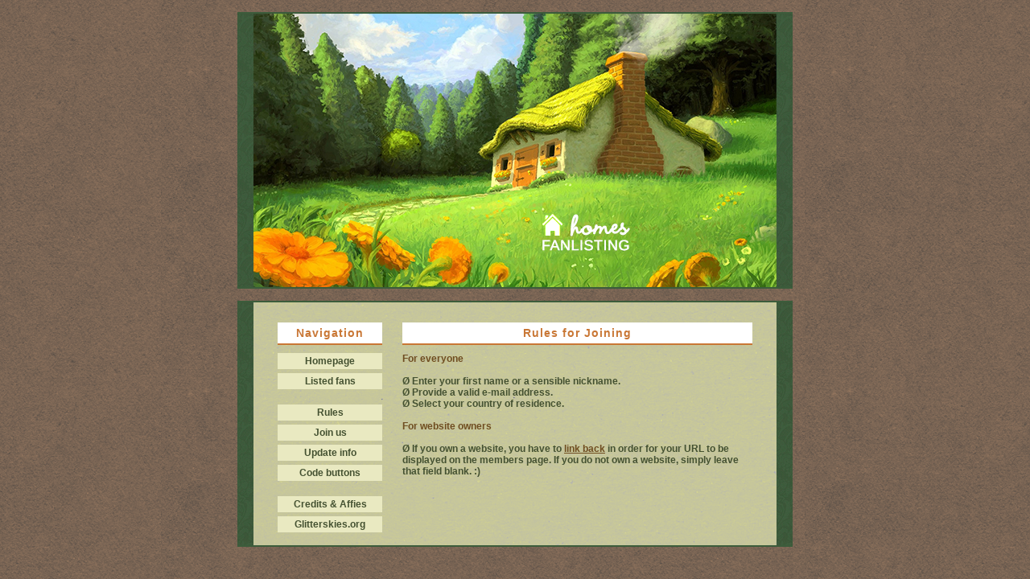

--- FILE ---
content_type: text/html; charset=UTF-8
request_url: https://glitterskies.org/homes/rules.php
body_size: 796
content:
<!DOCTYPE html>
<html xmlns="http://www.w3.org/1999/xhtml">
<head>
<meta http-equiv="Content-Type" content="text/html; charset=utf-8" />
<link href="style.css" type="text/css" rel="stylesheet" />
<title>Your Place In The World - the Homes fanlisting</title>
<link rel="icon" type="image/png" sizes="64x64" href="../favicons/favicon64.png" /><link rel="icon" type="image/png" sizes="192x192" href="../favicons/favicon192.png"><link rel="icon" type="image/png" sizes="512x512" href="../favicons/favicon512.png">
</head>

<body>
<div class="container">
<div class="leftborder"></div>
<div id="header">
 <img src="images/header.png" width="650" height="340" alt="Homes" title="Homes" /> 
 </div>
   <div class="rightborder"></div>  </div>
   
   
   <div class="container">
<div class="leftborder"></div>
<div id="navigation">
 <h1>Navigation</h1>
 <a href="index.php">Homepage</a>
   <a href="list.php">Listed fans</a>
   	   <br>
   <a href="rules.php">Rules</a>
    <a href="join.php">Join us</a>
     <a href="update.php">Update info</a>
      <a href="codes.php">Code buttons</a>
      	   <br>
       <a href="extra.php">Credits & Affies</a>
         <a href="http://glitterskies.org" target="_blank">Glitterskies.org</a>
 </div>
<div id="content">
    <h1>Rules for Joining</h1>

<b>For everyone</b><br><br>

&#216; Enter your first name or a sensible nickname.<br>
&#216; Provide a valid e-mail address.<br>
&#216; Select your country of residence.<br><br>

<b>For website owners</b><br><br>
&#216; If you own a website, you have to <a href="codes.php">link back</a> in order for your URL to be displayed on the members page. If you do not own a website, simply leave that field blank. :)    
  </div>
   <div class="rightborder"></div> 
  <div id="ff-fix">&#160;</div>
  <!--     <div id="bottomborder"></div>-->
  </div>
  
<script>var clicky_site_ids = clicky_site_ids || []; clicky_site_ids.push(101325133);</script>
<script async src="//static.getclicky.com/js"></script>
<noscript>
   <p><img alt="Clicky" width="1" height="1" src="//in.getclicky.com/101325133ns.gif" /></p>
</noscript>
  
  </body></html>

--- FILE ---
content_type: text/css
request_url: https://glitterskies.org/homes/style.css
body_size: 730
content:
@charset "utf-8";
/* CSS Document */

* {
	padding: 0;
	margin: 0;
}
body {
	background-color: #97775e;
	background-image: url(images/black-paper.png);
	color: #445131;
	font-weight: bold;
	font-size: 12px;
	font-family: Arial, Helvetica, sans-serif;
}
.container {
	background-color: #d3d395;
	width: 690px;
	margin-left: auto;
	margin-right: auto;
	margin-bottom: 15px;
	margin-top:15px;
	position: relative;
	background-image: url(images/cardboard.png);
	border:2px solid #3c5c3b;
	border-left:0;
	border-right:0;
}
.leftborder, .rightborder {
	width: 20px;
	background-image: url(images/stripes.png);
	background-repeat: repeat;
}
.leftborder {
	position: absolute;
	left: 0px;
	top: 0px;
	height: 100%;
}
.rightborder {
	position: absolute;
	right: 0px;
	top: 0px;
	height: 100%;
}
#bottomborder,#topborder{
		width: 100%;
		height:30px;
	background-repeat: repeat;
}
#header {
	position: relative;
	left: 20px;
	width: 650px;
	height: 340px;
}
#content {
	width: 435px;
	padding: 15px;
	padding-bottom:20px;
	padding-top:0;
	padding-left:0;
	padding-top: 0;
	float: left;
	margin-top:25px;
}
#navigation {
	width: 130px;
	float: left;
	padding: 15px;
	margin-right: 10px;
	padding-bottom: 10px;
	margin-left: 35px;
	margin-top:10px;
}
#ff-fix {
	line-height: 1px;
	clear: both;
}
p {
	margin-bottom: 15px;
	line-height: 1.7;
	font-weight: bold;
}
li {
	list-style-type: none;
	margin-bottom: 5px;
}
h1 {
	background-color:#ffffff;
	border-bottom:2px solid #c97735;
	color: #c97735;
	font-size: 14px;
	text-decoration: none;
	letter-spacing: 1px;
	padding: 5px;
	text-align: center;
	margin-bottom: 10px;
}
.member {
	padding: 5px;
	margin-bottom: 10px;
	background-color: #e9e9c1;
}
a, a:link, a:active {
	color: #6f4d21;
	font-weight: bold;
}
b, span {
	color: #6f4d21;
	font-weight: bold;
}
a:hover {
	color: #000000;
}
#navigation a {
	color: #445131;
	text-align: center;
	display: block;
	background-color: #e9e9c1;
	margin-bottom: 5px;
	padding: 3px;
	text-decoration: none;
	z-index: 2;
}
#navigation a:hover {
	background-color:#ffffff;
}
input, textarea, select {
	background-color: #e9e9c1;
	border: 0;
	color: #445131;
	border:1px solid #445131;
}
.affiliate {
	opacity: 0.6;
	filter: alpha(opacity=60);
	background-color: #e9e9c1;
		border:2px solid #445131;
	margin-right: 7px;
	margin-bottom: 7px;
}
.affiliate:hover {
	opacity: 1.0;
	filter: alpha(opacity=100);
}
